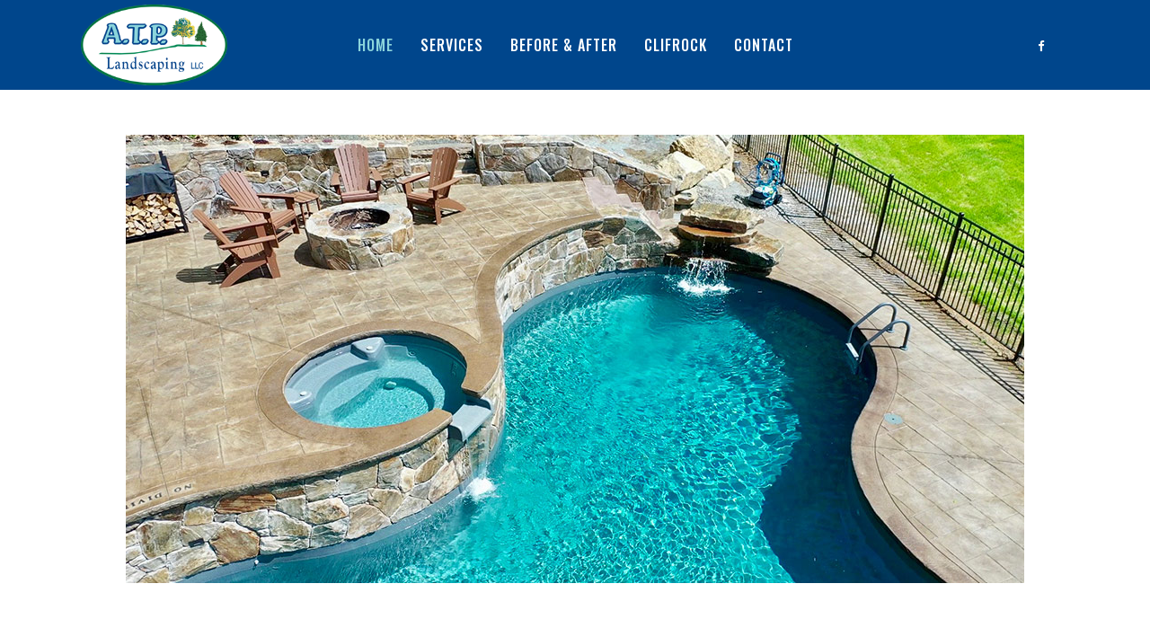

--- FILE ---
content_type: text/html; charset=UTF-8
request_url: https://atplandscaping.com/
body_size: 8727
content:
<!DOCTYPE html><html lang="en-US"><head><meta charset="UTF-8" /><meta name="viewport" content="width=device-width,initial-scale=1,user-scalable=no"><link rel="shortcut icon" type="image/x-icon" href="https://atplandscaping.com/wp-content/uploads/2019/02/atp-landscaping-ct.jpg"><link rel="apple-touch-icon" href="https://atplandscaping.com/wp-content/uploads/2019/02/atp-landscaping-ct.jpg"/><link rel="profile" href="https://gmpg.org/xfn/11" /><link rel="pingback" href="https://atplandscaping.com/xmlrpc.php" /><meta name='robots' content='index, follow, max-image-preview:large, max-snippet:-1, max-video-preview:-1' /><link media="all" href="https://atplandscaping.com/wp-content/cache/autoptimize/css/autoptimize_d3da2a394d8e82cd43f6edce366dd0ee.css" rel="stylesheet"><title>ATP Landscaping of Southbury - Stamped Concrete Services in CT</title><meta name="description" content="ATP Landscaping of Southbury specializes in landscape design and stamped concrete services in CT. See our work." /><link rel="canonical" href="https://atplandscaping.com/" /><meta property="og:locale" content="en_US" /><meta property="og:type" content="website" /><meta property="og:title" content="ATP Landscaping of Southbury - Stamped Concrete Services in CT" /><meta property="og:description" content="ATP Landscaping of Southbury specializes in landscape design and stamped concrete services in CT. See our work." /><meta property="og:url" content="https://atplandscaping.com/" /><meta property="og:site_name" content="ATP Landscaping" /><meta property="article:modified_time" content="2025-05-14T15:37:54+00:00" /><meta name="twitter:card" content="summary_large_image" /> <script type="application/ld+json" class="yoast-schema-graph">{"@context":"https://schema.org","@graph":[{"@type":"WebPage","@id":"https://atplandscaping.com/","url":"https://atplandscaping.com/","name":"ATP Landscaping of Southbury - Stamped Concrete Services in CT","isPartOf":{"@id":"https://atplandscaping.com/#website"},"datePublished":"2021-12-26T12:01:18+00:00","dateModified":"2025-05-14T15:37:54+00:00","description":"ATP Landscaping of Southbury specializes in landscape design and stamped concrete services in CT. See our work.","breadcrumb":{"@id":"https://atplandscaping.com/#breadcrumb"},"inLanguage":"en-US","potentialAction":[{"@type":"ReadAction","target":["https://atplandscaping.com/"]}]},{"@type":"BreadcrumbList","@id":"https://atplandscaping.com/#breadcrumb","itemListElement":[{"@type":"ListItem","position":1,"name":"Home"}]},{"@type":"WebSite","@id":"https://atplandscaping.com/#website","url":"https://atplandscaping.com/","name":"ATP Landscaping","description":"Learn more about ATP Landscaping in Southbury CT","potentialAction":[{"@type":"SearchAction","target":{"@type":"EntryPoint","urlTemplate":"https://atplandscaping.com/?s={search_term_string}"},"query-input":{"@type":"PropertyValueSpecification","valueRequired":true,"valueName":"search_term_string"}}],"inLanguage":"en-US"}]}</script> <link rel='dns-prefetch' href='//fonts.googleapis.com' /><link rel="alternate" type="application/rss+xml" title="ATP Landscaping &raquo; Feed" href="https://atplandscaping.com/feed/" /><link rel="alternate" type="application/rss+xml" title="ATP Landscaping &raquo; Comments Feed" href="https://atplandscaping.com/comments/feed/" /><link rel="alternate" title="oEmbed (JSON)" type="application/json+oembed" href="https://atplandscaping.com/wp-json/oembed/1.0/embed?url=https%3A%2F%2Fatplandscaping.com%2F" /><link rel="alternate" title="oEmbed (XML)" type="text/xml+oembed" href="https://atplandscaping.com/wp-json/oembed/1.0/embed?url=https%3A%2F%2Fatplandscaping.com%2F&#038;format=xml" /><link rel='stylesheet' id='bridge-style-dynamic-css' href='https://atplandscaping.com/wp-content/themes/bridge/css/style_dynamic_callback.php?ver=6.9' type='text/css' media='all' /><link rel='stylesheet' id='bridge-style-dynamic-responsive-css' href='https://atplandscaping.com/wp-content/themes/bridge/css/style_dynamic_responsive_callback.php?ver=6.9' type='text/css' media='all' /><link rel='stylesheet' id='bridge-style-handle-google-fonts-css' href='https://fonts.googleapis.com/css?family=Raleway%3A100%2C200%2C300%2C400%2C500%2C600%2C700%2C800%2C900%2C100italic%2C300italic%2C400italic%2C700italic%7CAbril+Fatface%3A100%2C200%2C300%2C400%2C500%2C600%2C700%2C800%2C900%2C100italic%2C300italic%2C400italic%2C700italic%7COswald%3A100%2C200%2C300%2C400%2C500%2C600%2C700%2C800%2C900%2C100italic%2C300italic%2C400italic%2C700italic%7COpen+Sans%3A100%2C200%2C300%2C400%2C500%2C600%2C700%2C800%2C900%2C100italic%2C300italic%2C400italic%2C700italic&#038;subset=latin%2Clatin-ext&#038;ver=1.0.0' type='text/css' media='all' /> <script type="text/javascript" src="https://atplandscaping.com/wp-includes/js/jquery/jquery.min.js?ver=3.7.1" id="jquery-core-js"></script> <script></script><link rel="https://api.w.org/" href="https://atplandscaping.com/wp-json/" /><link rel="alternate" title="JSON" type="application/json" href="https://atplandscaping.com/wp-json/wp/v2/pages/594" /><link rel="EditURI" type="application/rsd+xml" title="RSD" href="https://atplandscaping.com/xmlrpc.php?rsd" /><meta name="generator" content="WordPress 6.9" /><link rel='shortlink' href='https://atplandscaping.com/' />  <script async src="https://www.googletagmanager.com/gtag/js?id=G-3LMQ0F6T2K"></script> <script>window.dataLayer = window.dataLayer || [];
  function gtag(){dataLayer.push(arguments);}
  gtag('js', new Date());

  gtag('config', 'G-3LMQ0F6T2K');</script>    <script async src="https://www.googletagmanager.com/gtag/js?id=AW-1041235616"></script> <script>window.dataLayer = window.dataLayer || []; function gtag(){dataLayer.push(arguments);} gtag('js', new Date()); gtag('config', 'AW-1041235616');</script> <meta name="generator" content="Powered by WPBakery Page Builder - drag and drop page builder for WordPress."/><meta name="generator" content="Powered by Slider Revolution 6.7.38 - responsive, Mobile-Friendly Slider Plugin for WordPress with comfortable drag and drop interface." /><style type="text/css" data-type="vc_shortcodes-custom-css">.vc_custom_1588162177719{margin-top: 2% !important;margin-bottom: 2% !important;padding-top: 3% !important;padding-right: 5% !important;padding-bottom: 3% !important;padding-left: 5% !important;}.vc_custom_1550605064680{background-image: url(https://atplandscaping.com/wp-content/uploads/2019/02/atp-landscaping-llc-background.png?id=323) !important;background-position: center !important;background-repeat: no-repeat !important;background-size: cover !important;}.vc_custom_1561639762880{padding-top: 5% !important;padding-bottom: 5% !important;background-color: #a0a0a0 !important;}.vc_custom_1588162131304{margin-top: 50px !important;}</style><noscript><style>.wpb_animate_when_almost_visible { opacity: 1; }</style></noscript></head><body data-rsssl=1 class="home wp-singular page-template page-template-full_width page-template-full_width-php page page-id-594 wp-theme-bridge wp-child-theme-bridge-child bridge-core-3.3.4.5  qode-title-hidden qode_grid_1300 footer_responsive_adv qode-content-sidebar-responsive qode-child-theme-ver-1.0.0 qode-theme-ver-30.8.8.5 qode-theme-bridge qode_header_in_grid wpb-js-composer js-comp-ver-8.7.2 vc_responsive" itemscope itemtype="http://schema.org/WebPage"><div class="wrapper"><div class="wrapper_inner">  <script>var _gaq = _gaq || [];
				_gaq.push(['_setAccount', 'UA-1511185-14']);
				_gaq.push(['_trackPageview']);

				(function() {
					var ga = document.createElement('script'); ga.type = 'text/javascript'; ga.async = true;
					ga.src = ('https:' == document.location.protocol ? 'https://ssl' : 'http://www') + '.google-analytics.com/ga.js';
					var s = document.getElementsByTagName('script')[0]; s.parentNode.insertBefore(ga, s);
				})();</script> <header class=" scroll_header_top_area  regular page_header"><div class="header_inner clearfix"><div class="header_top_bottom_holder"><div class="header_bottom clearfix" style='' ><div class="container"><div class="container_inner clearfix"><div class="header_inner_left"><div class="mobile_menu_button"> <span> <i class="qode_icon_font_awesome fa fa-bars " ></i> </span></div><div class="logo_wrapper" ><div class="q_logo"> <a itemprop="url" href="https://atplandscaping.com/" > <img itemprop="image" class="normal" src="https://atplandscaping.com/wp-content/uploads/2019/01/atp-landscaping-logo.png" alt="Logo"> <img itemprop="image" class="light" src="https://atplandscaping.com/wp-content/uploads/2019/01/atp-landscaping-logo.png" alt="Logo"/> <img itemprop="image" class="dark" src="https://atplandscaping.com/wp-content/uploads/2019/01/atp-landscaping-logo.png" alt="Logo"/> <img itemprop="image" class="sticky" src="https://atplandscaping.com/wp-content/uploads/2019/01/atp-landscaping-logo.png" alt="Logo"/> <img itemprop="image" class="mobile" src="https://atplandscaping.com/wp-content/uploads/2019/01/atp-landscaping-logo.png" alt="Logo"/> </a></div></div></div><div class="header_inner_right"><div class="side_menu_button_wrapper right"><div class="header_bottom_right_widget_holder"><div class="widget_text header_bottom_widget widget_custom_html"><div class="textwidget custom-html-widget"><span class='q_social_icon_holder normal_social' data-color=#fff data-hover-color=#018b58><a itemprop='url' href='https://www.facebook.com/ATPLandscaping/' target='_blank'><i class="qode_icon_font_awesome fa fa-facebook  simple_social" style="color: #fff;margin: 0 5px 0 0;font-size: 13px;" ></i></a></span></div></div></div><div class="side_menu_button"></div></div></div><nav class="main_menu drop_down center"><ul id="menu-main-menu" class=""><li id="nav-menu-item-618" class="menu-item menu-item-type-post_type menu-item-object-page menu-item-home current-menu-item page_item page-item-594 current_page_item active narrow"><a href="https://atplandscaping.com/" class=" current "><i class="menu_icon blank fa"></i><span>Home</span><span class="plus"></span></a></li><li id="nav-menu-item-577" class="menu-item menu-item-type-custom menu-item-object-custom menu-item-has-children  has_sub narrow"><a href="#" class=" no_link" style="cursor: default;" onclick="JavaScript: return false;"><i class="menu_icon blank fa"></i><span>Services</span><span class="plus"></span></a><div class="second"><div class="inner"><ul><li id="nav-menu-item-430" class="menu-item menu-item-type-post_type menu-item-object-page "><a href="https://atplandscaping.com/stamped-concrete-ct/" class=""><i class="menu_icon blank fa"></i><span>Stamped Concrete</span><span class="plus"></span></a></li><li id="nav-menu-item-523" class="menu-item menu-item-type-post_type menu-item-object-page "><a href="https://atplandscaping.com/paver-installation/" class=""><i class="menu_icon blank fa"></i><span>Pavers</span><span class="plus"></span></a></li><li id="nav-menu-item-472" class="menu-item menu-item-type-post_type menu-item-object-page "><a href="https://atplandscaping.com/masonry-services-ct/" class=""><i class="menu_icon blank fa"></i><span>Masonry Services</span><span class="plus"></span></a></li><li id="nav-menu-item-764" class="menu-item menu-item-type-post_type menu-item-object-page "><a href="https://atplandscaping.com/clifrock/" class=""><i class="menu_icon blank fa"></i><span>ClifRock</span><span class="plus"></span></a></li><li id="nav-menu-item-496" class="menu-item menu-item-type-post_type menu-item-object-page "><a href="https://atplandscaping.com/floor-coating-services/" class=""><i class="menu_icon blank fa"></i><span>Floor Coatings</span><span class="plus"></span></a></li><li id="nav-menu-item-505" class="menu-item menu-item-type-post_type menu-item-object-page "><a href="https://atplandscaping.com/landscaping-services/" class=""><i class="menu_icon blank fa"></i><span>Landscaping</span><span class="plus"></span></a></li><li id="nav-menu-item-510" class="menu-item menu-item-type-post_type menu-item-object-page "><a href="https://atplandscaping.com/snow-plowing-southbury-ct/" class=""><i class="menu_icon blank fa"></i><span>Snow Plowing</span><span class="plus"></span></a></li></ul></div></div></li><li id="nav-menu-item-593" class="menu-item menu-item-type-post_type menu-item-object-page  narrow"><a href="https://atplandscaping.com/before-and-after/" class=""><i class="menu_icon blank fa"></i><span>Before &#038; After</span><span class="plus"></span></a></li><li id="nav-menu-item-765" class="menu-item menu-item-type-post_type menu-item-object-page  narrow"><a href="https://atplandscaping.com/clifrock/" class=""><i class="menu_icon blank fa"></i><span>ClifRock</span><span class="plus"></span></a></li><li id="nav-menu-item-575" class="menu-item menu-item-type-post_type menu-item-object-page  narrow"><a href="https://atplandscaping.com/contact/" class=""><i class="menu_icon blank fa"></i><span>Contact</span><span class="plus"></span></a></li></ul></nav><nav class="mobile_menu"><ul id="menu-main-menu-1" class=""><li id="mobile-menu-item-618" class="menu-item menu-item-type-post_type menu-item-object-page menu-item-home current-menu-item page_item page-item-594 current_page_item active"><a href="https://atplandscaping.com/" class=" current "><span>Home</span></a><span class="mobile_arrow"><i class="fa fa-angle-right"></i><i class="fa fa-angle-down"></i></span></li><li id="mobile-menu-item-577" class="menu-item menu-item-type-custom menu-item-object-custom menu-item-has-children  has_sub"><h3><span>Services</span></h3><span class="mobile_arrow"><i class="fa fa-angle-right"></i><i class="fa fa-angle-down"></i></span><ul class="sub_menu"><li id="mobile-menu-item-430" class="menu-item menu-item-type-post_type menu-item-object-page "><a href="https://atplandscaping.com/stamped-concrete-ct/" class=""><span>Stamped Concrete</span></a><span class="mobile_arrow"><i class="fa fa-angle-right"></i><i class="fa fa-angle-down"></i></span></li><li id="mobile-menu-item-523" class="menu-item menu-item-type-post_type menu-item-object-page "><a href="https://atplandscaping.com/paver-installation/" class=""><span>Pavers</span></a><span class="mobile_arrow"><i class="fa fa-angle-right"></i><i class="fa fa-angle-down"></i></span></li><li id="mobile-menu-item-472" class="menu-item menu-item-type-post_type menu-item-object-page "><a href="https://atplandscaping.com/masonry-services-ct/" class=""><span>Masonry Services</span></a><span class="mobile_arrow"><i class="fa fa-angle-right"></i><i class="fa fa-angle-down"></i></span></li><li id="mobile-menu-item-764" class="menu-item menu-item-type-post_type menu-item-object-page "><a href="https://atplandscaping.com/clifrock/" class=""><span>ClifRock</span></a><span class="mobile_arrow"><i class="fa fa-angle-right"></i><i class="fa fa-angle-down"></i></span></li><li id="mobile-menu-item-496" class="menu-item menu-item-type-post_type menu-item-object-page "><a href="https://atplandscaping.com/floor-coating-services/" class=""><span>Floor Coatings</span></a><span class="mobile_arrow"><i class="fa fa-angle-right"></i><i class="fa fa-angle-down"></i></span></li><li id="mobile-menu-item-505" class="menu-item menu-item-type-post_type menu-item-object-page "><a href="https://atplandscaping.com/landscaping-services/" class=""><span>Landscaping</span></a><span class="mobile_arrow"><i class="fa fa-angle-right"></i><i class="fa fa-angle-down"></i></span></li><li id="mobile-menu-item-510" class="menu-item menu-item-type-post_type menu-item-object-page "><a href="https://atplandscaping.com/snow-plowing-southbury-ct/" class=""><span>Snow Plowing</span></a><span class="mobile_arrow"><i class="fa fa-angle-right"></i><i class="fa fa-angle-down"></i></span></li></ul></li><li id="mobile-menu-item-593" class="menu-item menu-item-type-post_type menu-item-object-page "><a href="https://atplandscaping.com/before-and-after/" class=""><span>Before &#038; After</span></a><span class="mobile_arrow"><i class="fa fa-angle-right"></i><i class="fa fa-angle-down"></i></span></li><li id="mobile-menu-item-765" class="menu-item menu-item-type-post_type menu-item-object-page "><a href="https://atplandscaping.com/clifrock/" class=""><span>ClifRock</span></a><span class="mobile_arrow"><i class="fa fa-angle-right"></i><i class="fa fa-angle-down"></i></span></li><li id="mobile-menu-item-575" class="menu-item menu-item-type-post_type menu-item-object-page "><a href="https://atplandscaping.com/contact/" class=""><span>Contact</span></a><span class="mobile_arrow"><i class="fa fa-angle-right"></i><i class="fa fa-angle-down"></i></span></li></ul></nav></div></div></div></div></div></header> <a id="back_to_top" href="#"> <span class="fa-stack"> <i class="qode_icon_font_awesome fa fa-arrow-up " ></i> </span> </a><div class="content content_top_margin_none"><div class="content_inner  "><div class="full_width"><div class="full_width_inner" ><div class="wpb-content-wrapper"><div class="vc_row wpb_row section vc_row-fluid " style=' border-bottom: 1px solid #ffffff; text-align:left;'><div class=" full_section_inner clearfix"><div class="wpb_column vc_column_container vc_col-sm-12"><div class="vc_column-inner vc_custom_1588162131304"><div class="wpb_wrapper"><div class="qode_content_slider " data-interval="5" data-direction="false" data-control="false" data-pause-on-hover="true" data-drag="false"><div class="qode_content_slider_inner"><div class="qode_content_slider_item"><div class="wpb_single_image wpb_content_element vc_align_center"><div class="wpb_wrapper"><div class="vc_single_image-wrapper   vc_box_border_grey"><img decoding="async" class="vc_single_image-img " src="https://atplandscaping.com/wp-content/uploads/2020/08/stamped-concrete-pool-deck-1.jpg" width="1000" height="500" alt="Stamped Concrete Pool Deck Photo" title="stamped-concrete-pool-deck-1" loading="lazy" /></div></div></div></div><div class="qode_content_slider_item"><div class="wpb_single_image wpb_content_element vc_align_center"><div class="wpb_wrapper"><div class="vc_single_image-wrapper   vc_box_border_grey"><img decoding="async" class="vc_single_image-img " src="https://atplandscaping.com/wp-content/uploads/2020/08/stamped-concrete-pool-deck-2.jpg" width="1000" height="500" alt="Stamped Concrete Pool Deck Photo" title="stamped-concrete-pool-deck-2" loading="lazy" /></div></div></div></div><div class="qode_content_slider_item"><div class="wpb_single_image wpb_content_element vc_align_center"><div class="wpb_wrapper"><div class="vc_single_image-wrapper   vc_box_border_grey"><img decoding="async" class="vc_single_image-img " src="https://atplandscaping.com/wp-content/uploads/2020/08/stamped-concrete-pool-deck-3.jpg" width="1000" height="500" alt="Stamped Concrete Pool Deck Photo" title="stamped-concrete-pool-deck-3" loading="lazy" /></div></div></div></div><div class="qode_content_slider_item"><div class="wpb_single_image wpb_content_element vc_align_center"><div class="wpb_wrapper"><div class="vc_single_image-wrapper   vc_box_border_grey"><img decoding="async" class="vc_single_image-img " src="https://atplandscaping.com/wp-content/uploads/2020/08/stamped-concrete-pool-deck-4.jpg" width="1000" height="500" alt="Stamped Concrete Pool Deck Photo" title="stamped-concrete-pool-deck-4" loading="lazy" /></div></div></div></div><div class="qode_content_slider_item"><div class="wpb_single_image wpb_content_element vc_align_center"><div class="wpb_wrapper"><div class="vc_single_image-wrapper   vc_box_border_grey"><img decoding="async" class="vc_single_image-img " src="https://atplandscaping.com/wp-content/uploads/2020/04/atp-landscaping-photo1.jpg" width="1000" height="500" alt="ATP Landscaping Pool Deck Photo" title="atp-landscaping-photo1" loading="lazy" /></div></div></div></div><div class="qode_content_slider_item"><div class="wpb_single_image wpb_content_element vc_align_center"><div class="wpb_wrapper"><div class="vc_single_image-wrapper   vc_box_border_grey"><img decoding="async" class="vc_single_image-img " src="https://atplandscaping.com/wp-content/uploads/2020/04/atp-landscaping-photo4.jpg" width="1000" height="500" alt="ATP Landscaping Paver Patio Photo" title="atp-landscaping-photo4" loading="lazy" /></div></div></div></div><div class="qode_content_slider_item"><div class="wpb_single_image wpb_content_element vc_align_center"><div class="wpb_wrapper"><div class="vc_single_image-wrapper   vc_box_border_grey"><img decoding="async" class="vc_single_image-img " src="https://atplandscaping.com/wp-content/uploads/2020/04/atp-landscaping-photo3.jpg" width="1000" height="500" alt="ATP Landscaping Pool Deck Photo" title="atp-landscaping-photo3" loading="lazy" /></div></div></div></div><div class="qode_content_slider_item"><div class="wpb_single_image wpb_content_element vc_align_center"><div class="wpb_wrapper"><div class="vc_single_image-wrapper   vc_box_border_grey"><img decoding="async" class="vc_single_image-img " src="https://atplandscaping.com/wp-content/uploads/2020/04/atp-landscaping-photo2.jpg" width="1000" height="500" alt="ATP Landscaping Stamped Concrete Photo" title="atp-landscaping-photo2" loading="lazy" /></div></div></div></div></div></div></div></div></div></div><svg class="angled-section svg-bottom" preserveAspectRatio="none" viewBox="0 0 86 86" width="100%" height="86"><polygon points="0,0 86,0 86,86"  /></svg></div><div      class="vc_row wpb_row section vc_row-fluid  vc_custom_1588162177719" style=' text-align:center;'><div class=" full_section_inner clearfix"><div class="wpb_column vc_column_container vc_col-sm-12"><div class="vc_column-inner"><div class="wpb_wrapper"><div class="wpb_text_column wpb_content_element "><div class="wpb_wrapper"><h4>Decades of Experience = Superior Results.</h4></div></div><div class="vc_empty_space"  style="height: 12px" > <span class="vc_empty_space_inner"> <span class="empty_space_image"  ></span> </span></div><div class="wpb_text_column wpb_content_element "><div class="wpb_wrapper"><h2>A.T.P. Landscaping provides landscaping, masonry and stamped concrete services throughout Connecticut.</h2></div></div><div class="vc_empty_space"  style="height: 33px" > <span class="vc_empty_space_inner"> <span class="empty_space_image"  ></span> </span></div><a  itemprop="url" href="https://atplandscaping.com/contact/" target="_self"  class="qbutton  default" style="">Get in Touch</a></div></div></div></div></div><div      class="vc_row wpb_row section vc_row-fluid  vc_custom_1550605064680 grid_section" style=' padding-top:100px; padding-bottom:81px; text-align:center;'><div class=" section_inner clearfix"><div class='section_inner_margin clearfix'><div class="wpb_column vc_column_container vc_col-sm-12"><div class="vc_column-inner"><div class="wpb_wrapper"><div      class="vc_row wpb_row section vc_row-fluid vc_inner " style=' padding-bottom:71px; text-align:center;'><div class=" full_section_inner clearfix"><div class="wpb_column vc_column_container vc_col-sm-10 vc_col-sm-offset-1"><div class="vc_column-inner"><div class="wpb_wrapper"><div class="wpb_text_column wpb_content_element "><div class="wpb_wrapper"><h3><span style="color: #ffffff;">Our Most Popular Services</span></h3></div></div><div class="vc_empty_space"  style="height: 26px" > <span class="vc_empty_space_inner"> <span class="empty_space_image"  ></span> </span></div><div class="wpb_text_column wpb_content_element "><div class="wpb_wrapper"><h5><span style="color: #ffffff;">ATP Landscaping is well-known for its stamped concrete and paver installations throughout the state of Connecticut. Clients appreciate our professional approach. Our services catch the eye, increase property value and enhance the usability of outdoor space.</span></h5></div></div></div></div></div></div></div><div      class="vc_row wpb_row section vc_row-fluid vc_inner " style=' text-align:left;'><div class=" full_section_inner clearfix"><div class="wpb_column vc_column_container vc_col-sm-12 vc_col-md-4"><div class="vc_column-inner"><div class="wpb_wrapper"><div class="wpb_single_image wpb_content_element vc_align_left  qode_image_hover_darken"><div class="wpb_wrapper"> <a href="https://atplandscaping.com/stamped-concrete-ct/" target="_self"><div class="vc_single_image-wrapper   vc_box_border_grey"><img fetchpriority="high" decoding="async" width="769" height="1024" src="https://atplandscaping.com/wp-content/uploads/2019/02/atp-stamped-concrete-769x1024.jpg" class="vc_single_image-img attachment-large" alt="Stamped Concrete in CT Photo" title="atp-stamped-concrete" srcset="https://atplandscaping.com/wp-content/uploads/2019/02/atp-stamped-concrete-769x1024.jpg 769w, https://atplandscaping.com/wp-content/uploads/2019/02/atp-stamped-concrete-225x300.jpg 225w, https://atplandscaping.com/wp-content/uploads/2019/02/atp-stamped-concrete-768x1022.jpg 768w, https://atplandscaping.com/wp-content/uploads/2019/02/atp-stamped-concrete-600x800.jpg 600w, https://atplandscaping.com/wp-content/uploads/2019/02/atp-stamped-concrete-700x932.jpg 700w, https://atplandscaping.com/wp-content/uploads/2019/02/atp-stamped-concrete.jpg 800w" sizes="(max-width: 769px) 100vw, 769px" /></div></a></div></div><div class="vc_empty_space"  style="height: 39px" > <span class="vc_empty_space_inner"> <span class="empty_space_image"  ></span> </span></div><div class="wpb_text_column wpb_content_element "><div class="wpb_wrapper"><h3>Stamped Concrete</h3></div></div><div class="vc_empty_space"  style="height: 19px" > <span class="vc_empty_space_inner"> <span class="empty_space_image"  ></span> </span></div><div class="wpb_text_column wpb_content_element "><div class="wpb_wrapper"><p>Pool decks, patios, walkways, steps, driveways, and aprons &#8212; <a href="https://atplandscaping.com/stamped-concrete-ct/">stamped concrete</a> is incredibly durable and has a broad range of applications.</p></div></div><div class="vc_empty_space"  style="height: 30px" > <span class="vc_empty_space_inner"> <span class="empty_space_image"  ></span> </span></div></div></div></div><div class="wpb_column vc_column_container vc_col-sm-12 vc_col-md-4"><div class="vc_column-inner"><div class="wpb_wrapper"><div class="wpb_single_image wpb_content_element vc_align_left  qode_image_hover_darken"><div class="wpb_wrapper"> <a href="https://atplandscaping.com/masonry-services-ct" target="_self"><div class="vc_single_image-wrapper   vc_box_border_grey"><img decoding="async" width="769" height="1024" src="https://atplandscaping.com/wp-content/uploads/2019/02/atp-masonry-services-769x1024.jpg" class="vc_single_image-img attachment-large" alt="Masonry Services in CT Photo" title="atp-masonry-services" srcset="https://atplandscaping.com/wp-content/uploads/2019/02/atp-masonry-services-769x1024.jpg 769w, https://atplandscaping.com/wp-content/uploads/2019/02/atp-masonry-services-225x300.jpg 225w, https://atplandscaping.com/wp-content/uploads/2019/02/atp-masonry-services-768x1022.jpg 768w, https://atplandscaping.com/wp-content/uploads/2019/02/atp-masonry-services-600x800.jpg 600w, https://atplandscaping.com/wp-content/uploads/2019/02/atp-masonry-services-700x932.jpg 700w, https://atplandscaping.com/wp-content/uploads/2019/02/atp-masonry-services.jpg 800w" sizes="(max-width: 769px) 100vw, 769px" /></div></a></div></div><div class="vc_empty_space"  style="height: 39px" > <span class="vc_empty_space_inner"> <span class="empty_space_image"  ></span> </span></div><div class="wpb_text_column wpb_content_element "><div class="wpb_wrapper"><h3>Masonry Work</h3></div></div><div class="vc_empty_space"  style="height: 19px" > <span class="vc_empty_space_inner"> <span class="empty_space_image"  ></span> </span></div><div class="wpb_text_column wpb_content_element "><div class="wpb_wrapper"><p>Our timeless <a href="https://atplandscaping.com/masonry-services-ct/">masonry projects</a> include pool decks, patios, walkways, steps, retaining walls, firepits, fireplaces, and outdoor kitchens.</p></div></div><div class="vc_empty_space"  style="height: 30px" > <span class="vc_empty_space_inner"> <span class="empty_space_image"  ></span> </span></div></div></div></div><div class="wpb_column vc_column_container vc_col-sm-12 vc_col-md-4"><div class="vc_column-inner"><div class="wpb_wrapper"><div class="wpb_single_image wpb_content_element vc_align_left  qode_image_hover_darken"><div class="wpb_wrapper"> <a href="https://atplandscaping.com/paver-installation/" target="_self"><div class="vc_single_image-wrapper   vc_box_border_grey"><img decoding="async" width="800" height="1065" src="https://atplandscaping.com/wp-content/uploads/2020/04/pavers-natural-stone.jpg" class="vc_single_image-img attachment-full" alt="Pavers &amp; Natural Stone Work" title="pavers-natural-stone" srcset="https://atplandscaping.com/wp-content/uploads/2020/04/pavers-natural-stone.jpg 800w, https://atplandscaping.com/wp-content/uploads/2020/04/pavers-natural-stone-225x300.jpg 225w, https://atplandscaping.com/wp-content/uploads/2020/04/pavers-natural-stone-769x1024.jpg 769w, https://atplandscaping.com/wp-content/uploads/2020/04/pavers-natural-stone-768x1022.jpg 768w, https://atplandscaping.com/wp-content/uploads/2020/04/pavers-natural-stone-600x800.jpg 600w, https://atplandscaping.com/wp-content/uploads/2020/04/pavers-natural-stone-700x932.jpg 700w" sizes="(max-width: 800px) 100vw, 800px" /></div></a></div></div><div class="vc_empty_space"  style="height: 39px" > <span class="vc_empty_space_inner"> <span class="empty_space_image"  ></span> </span></div><div class="wpb_text_column wpb_content_element "><div class="wpb_wrapper"><h3>Pavers and Natural Stone</h3></div></div><div class="vc_empty_space"  style="height: 19px" > <span class="vc_empty_space_inner"> <span class="empty_space_image"  ></span> </span></div><div class="wpb_text_column wpb_content_element "><div class="wpb_wrapper"><p>Paver patios and natural stone walkways carry a timeless look. A.T.P. Landscaping can help bring these visions to life.</p></div></div><div class="vc_empty_space"  style="height: 30px" > <span class="vc_empty_space_inner"> <span class="empty_space_image"  ></span> </span></div></div></div></div></div></div></div></div></div></div></div></div><div      class="vc_row wpb_row section vc_row-fluid  vc_custom_1561639762880" style=' padding-top:46px; text-align:center;'><div class=" full_section_inner clearfix"><div class="wpb_column vc_column_container vc_col-sm-12"><div class="vc_column-inner"><div class="wpb_wrapper"><div class='q_icon_with_title large normal_icon center '><div class="icon_holder " style=" "><span data-icon-type="normal" class="qode_iwt_icon_holder q_font_awsome_icon fa-4x  "><i class="qode_icon_font_awesome fa fa-comment qode_iwt_icon_element" style="color: #ffffff"></i></span></div><div class="icon_text_holder" style=""><div class="icon_text_inner" style=""><h3 class="icon_title" style="color: #ffffff;">What ATP Clients Have to Say</h3><p style=''></p></div></div></div><div class='q_elements_holder one_column responsive_mode_from_768' ><div class='q_elements_item ' data-1024-1280='0px 22% 0 22%' data-768-1024='0px 18% 0 18%' data-480-600='0px 3% 0 3%' data-480='0px 3% 0 3%' data-animation='no' data-item-class='q_elements_holder_custom_298466'><div class='q_elements_item_inner'><div class='q_elements_item_content q_elements_holder_custom_298466' style='padding:0px 10% 0 10%'><div class='testimonials_holder clearfix light'><div class="testimonials testimonials_carousel" data-show-navigation="yes" data-animation-type="fade" data-animation-speed="" data-auto-rotate-slides="5" data-number-per-slide="1"><ul class="slides"><li id="testimonials636" class="testimonial_content"><div class="testimonial_content_inner"><div class="testimonial_text_holder"><div class="testimonial_text_inner" style="color: #ffffff;"><p style="color:#ffffff">...professional, responsive, punctual, resourceful and the quality of the work speaks for itself.</p><p class="testimonial_author" style="color: #ffffff;color: #ffffff;">Steven Doyle</p></div></div></div></li><li id="testimonials110" class="testimonial_content"><div class="testimonial_content_inner"><div class="testimonial_text_holder"><div class="testimonial_text_inner" style="color: #ffffff;"><p style="color:#ffffff">Every project Tony has done has great quality and brings the property value to another level.</p><p class="testimonial_author" style="color: #ffffff;color: #ffffff;">George A.</p></div></div></div></li><li id="testimonials868" class="testimonial_content"><div class="testimonial_content_inner"><div class="testimonial_text_holder"><div class="testimonial_text_inner" style="color: #ffffff;"><p style="color:#ffffff">Tony did our pool retaining walls and stamped cement pool patio. Excellent job.</p><p class="testimonial_author" style="color: #ffffff;color: #ffffff;">Tom H.</p></div></div></div></li><li id="testimonials867" class="testimonial_content"><div class="testimonial_content_inner"><div class="testimonial_text_holder"><div class="testimonial_text_inner" style="color: #ffffff;"><p style="color:#ffffff">Quality workmanship, highly recommend them.</p><p class="testimonial_author" style="color: #ffffff;color: #ffffff;">Carolyn M.</p></div></div></div></li></ul></div></div></div></div></div></div></div></div></div></div></div></div></div></div></div></div><footer ><div class="footer_inner clearfix"><div class="footer_top_holder"><div class="footer_top"><div class="container"><div class="container_inner"><div class="three_columns clearfix"><div class="column1 footer_col1"><div class="column_inner"><div id="custom_html-5" class="widget_text widget widget_custom_html"><h5>ATP Landscaping, LLC.</h5><div class="textwidget custom-html-widget"><div class="separator  transparent   " style="margin-top: -15px;"></div></div></div><div id="text-2" class="widget widget_text"><div class="textwidget"><p>ATP Landscaping has served the Northern Fairfield County area for over 25 years. Our experienced team will give your property the attention it deserves.</p></div></div></div></div><div class="column2 footer_col2"><div class="column_inner"><div id="custom_html-6" class="widget_text widget widget_custom_html"><h5>Services Offered</h5><div class="textwidget custom-html-widget"><div class="separator  transparent   " style="margin-top: -10px;"></div></div></div><div id="nav_menu-2" class="widget widget_nav_menu"><div class="menu-footer-column-2-menu-container"><ul id="menu-footer-column-2-menu" class="menu"><li id="menu-item-224" class="menu-item menu-item-type-post_type menu-item-object-page menu-item-224"><a href="https://atplandscaping.com/stamped-concrete-ct/">Stamped Concrete Services</a></li><li id="menu-item-522" class="menu-item menu-item-type-post_type menu-item-object-page menu-item-522"><a href="https://atplandscaping.com/paver-installation/">Paver Installation</a></li><li id="menu-item-515" class="menu-item menu-item-type-post_type menu-item-object-page menu-item-515"><a href="https://atplandscaping.com/masonry-services-ct/">Masonry Services</a></li><li id="menu-item-769" class="menu-item menu-item-type-post_type menu-item-object-page menu-item-769"><a href="https://atplandscaping.com/clifrock/">ClifRock</a></li><li id="menu-item-514" class="menu-item menu-item-type-post_type menu-item-object-page menu-item-514"><a href="https://atplandscaping.com/floor-coating-services/">Floor Coatings</a></li><li id="menu-item-513" class="menu-item menu-item-type-post_type menu-item-object-page menu-item-513"><a href="https://atplandscaping.com/landscaping-services/">Landscaping Services</a></li><li id="menu-item-512" class="menu-item menu-item-type-post_type menu-item-object-page menu-item-512"><a href="https://atplandscaping.com/snow-plowing-southbury-ct/">Snow Plowing</a></li></ul></div></div></div></div><div class="column3 footer_col3"><div class="column_inner"><div id="text-5" class="widget widget_text"><h5>Contact ATP Landscaping</h5><div class="textwidget"><p>265 Horse Fence Hill Rd.<br /> Southbury, CT 06488</p><p><a href="tel:203-264-7771">203-264-7771</a></p></div></div></div></div></div></div></div></div></div><div class="footer_bottom_holder"><div class="container"><div class="container_inner"><div class="footer_bottom"><div class="textwidget"><p>© 2025 ATP Landscaping LLC. All rights reserved. Website design by <a href="https://studiojwal.com/design-services/" target="_blank" rel="noopener">Studio JWAL LLC</a>.</p></div></div></div></div></div></div></footer></div></div> <script type="speculationrules">{"prefetch":[{"source":"document","where":{"and":[{"href_matches":"/*"},{"not":{"href_matches":["/wp-*.php","/wp-admin/*","/wp-content/uploads/*","/wp-content/*","/wp-content/plugins/*","/wp-content/themes/bridge-child/*","/wp-content/themes/bridge/*","/*\\?(.+)"]}},{"not":{"selector_matches":"a[rel~=\"nofollow\"]"}},{"not":{"selector_matches":".no-prefetch, .no-prefetch a"}}]},"eagerness":"conservative"}]}</script> <script type="text/html" id="wpb-modifications">window.wpbCustomElement = 1;</script> <script type="text/javascript" src="https://atplandscaping.com/wp-includes/js/dist/dom-ready.min.js?ver=f77871ff7694fffea381" id="wp-dom-ready-js"></script> <script type="text/javascript" src="https://atplandscaping.com/wp-includes/js/dist/hooks.min.js?ver=dd5603f07f9220ed27f1" id="wp-hooks-js"></script> <script type="text/javascript" src="https://atplandscaping.com/wp-includes/js/dist/i18n.min.js?ver=c26c3dc7bed366793375" id="wp-i18n-js"></script> <script type="text/javascript" id="wp-i18n-js-after">wp.i18n.setLocaleData( { 'text direction\u0004ltr': [ 'ltr' ] } );
//# sourceURL=wp-i18n-js-after</script> <script type="text/javascript" src="https://atplandscaping.com/wp-includes/js/dist/a11y.min.js?ver=cb460b4676c94bd228ed" id="wp-a11y-js"></script> <script type="text/javascript" id="jquery-ui-datepicker-js-after">jQuery(function(jQuery){jQuery.datepicker.setDefaults({"closeText":"Close","currentText":"Today","monthNames":["January","February","March","April","May","June","July","August","September","October","November","December"],"monthNamesShort":["Jan","Feb","Mar","Apr","May","Jun","Jul","Aug","Sep","Oct","Nov","Dec"],"nextText":"Next","prevText":"Previous","dayNames":["Sunday","Monday","Tuesday","Wednesday","Thursday","Friday","Saturday"],"dayNamesShort":["Sun","Mon","Tue","Wed","Thu","Fri","Sat"],"dayNamesMin":["S","M","T","W","T","F","S"],"dateFormat":"MM d, yy","firstDay":1,"isRTL":false});});
//# sourceURL=jquery-ui-datepicker-js-after</script> <script type="text/javascript" id="mediaelement-core-js-before">var mejsL10n = {"language":"en","strings":{"mejs.download-file":"Download File","mejs.install-flash":"You are using a browser that does not have Flash player enabled or installed. Please turn on your Flash player plugin or download the latest version from https://get.adobe.com/flashplayer/","mejs.fullscreen":"Fullscreen","mejs.play":"Play","mejs.pause":"Pause","mejs.time-slider":"Time Slider","mejs.time-help-text":"Use Left/Right Arrow keys to advance one second, Up/Down arrows to advance ten seconds.","mejs.live-broadcast":"Live Broadcast","mejs.volume-help-text":"Use Up/Down Arrow keys to increase or decrease volume.","mejs.unmute":"Unmute","mejs.mute":"Mute","mejs.volume-slider":"Volume Slider","mejs.video-player":"Video Player","mejs.audio-player":"Audio Player","mejs.captions-subtitles":"Captions/Subtitles","mejs.captions-chapters":"Chapters","mejs.none":"None","mejs.afrikaans":"Afrikaans","mejs.albanian":"Albanian","mejs.arabic":"Arabic","mejs.belarusian":"Belarusian","mejs.bulgarian":"Bulgarian","mejs.catalan":"Catalan","mejs.chinese":"Chinese","mejs.chinese-simplified":"Chinese (Simplified)","mejs.chinese-traditional":"Chinese (Traditional)","mejs.croatian":"Croatian","mejs.czech":"Czech","mejs.danish":"Danish","mejs.dutch":"Dutch","mejs.english":"English","mejs.estonian":"Estonian","mejs.filipino":"Filipino","mejs.finnish":"Finnish","mejs.french":"French","mejs.galician":"Galician","mejs.german":"German","mejs.greek":"Greek","mejs.haitian-creole":"Haitian Creole","mejs.hebrew":"Hebrew","mejs.hindi":"Hindi","mejs.hungarian":"Hungarian","mejs.icelandic":"Icelandic","mejs.indonesian":"Indonesian","mejs.irish":"Irish","mejs.italian":"Italian","mejs.japanese":"Japanese","mejs.korean":"Korean","mejs.latvian":"Latvian","mejs.lithuanian":"Lithuanian","mejs.macedonian":"Macedonian","mejs.malay":"Malay","mejs.maltese":"Maltese","mejs.norwegian":"Norwegian","mejs.persian":"Persian","mejs.polish":"Polish","mejs.portuguese":"Portuguese","mejs.romanian":"Romanian","mejs.russian":"Russian","mejs.serbian":"Serbian","mejs.slovak":"Slovak","mejs.slovenian":"Slovenian","mejs.spanish":"Spanish","mejs.swahili":"Swahili","mejs.swedish":"Swedish","mejs.tagalog":"Tagalog","mejs.thai":"Thai","mejs.turkish":"Turkish","mejs.ukrainian":"Ukrainian","mejs.vietnamese":"Vietnamese","mejs.welsh":"Welsh","mejs.yiddish":"Yiddish"}};
//# sourceURL=mediaelement-core-js-before</script> <script type="text/javascript" id="mediaelement-js-extra">var _wpmejsSettings = {"pluginPath":"/wp-includes/js/mediaelement/","classPrefix":"mejs-","stretching":"responsive","audioShortcodeLibrary":"mediaelement","videoShortcodeLibrary":"mediaelement"};
//# sourceURL=mediaelement-js-extra</script> <script type="text/javascript" src="https://atplandscaping.com/wp-content/themes/bridge/js/default_dynamic_callback.php?ver=6.9" id="bridge-default-dynamic-js"></script> <script type="text/javascript" id="bridge-default-js-extra">var QodeAdminAjax = {"ajaxurl":"https://atplandscaping.com/wp-admin/admin-ajax.php"};
var qodeGlobalVars = {"vars":{"qodeAddingToCartLabel":"Adding to Cart...","page_scroll_amount_for_sticky":"","commentSentLabel":"Comment has been sent!"}};
//# sourceURL=bridge-default-js-extra</script> <script type="text/javascript" id="bridge-default-js-after"><!-- Global site tag (gtag.js) - Google Ads: 1041235616</script> <script>window.dataLayer = window.dataLayer || [];
  function gtag(){dataLayer.push(arguments);}
  gtag('js', new Date());

  gtag('config', 'AW-1041235616');
//# sourceURL=bridge-default-js-after
/* ]]> */</script> <script type="text/javascript" id="qode-like-js-extra">var qodeLike = {"ajaxurl":"https://atplandscaping.com/wp-admin/admin-ajax.php"};
//# sourceURL=qode-like-js-extra</script> <script></script><script defer src="https://atplandscaping.com/wp-content/cache/autoptimize/js/autoptimize_f07bbd03696c046014973e37066b2195.js"></script></body></html>
<!-- Dynamic page generated in 0.496 seconds. -->
<!-- Cached page generated by WP-Super-Cache on 2026-01-18 02:15:25 -->

<!-- Compression = gzip -->